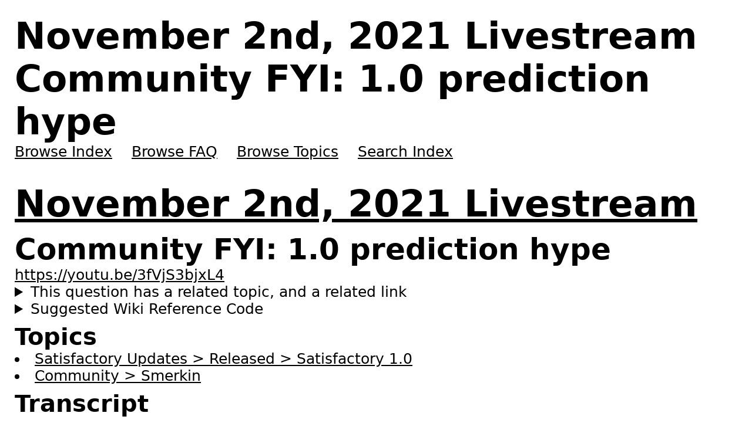

--- FILE ---
content_type: text/html
request_url: https://archive.satisfactory.video/transcriptions/yt-3fVjS3bjxL4/
body_size: 1979
content:
<!doctype html>
<html lang=en>
<head>
<meta charset=utf-8>
<title>November 2nd, 2021 Livestream Community FYI: 1.0 prediction hype</title>
<meta property=og:site_name content="Satisfactory Clips Archive">
<meta property=og:url content=https://archive.satisfactory.video/transcriptions/yt-3fVjS3bjxL4/ >
<meta property=og:title content="November 2nd, 2021 Livestream Community FYI: 1.0 prediction hype">
<meta name=viewport content="width=device-width,initial-scale=1">
<link rel=canonical href=https://archive.satisfactory.video/transcriptions/yt-3fVjS3bjxL4/ >
<meta name=description content="Serves as an unofficial archive for Clips for Coffee Stain Studios' Satisfactory-related livestreams & other videos">
<link rel=icon type=image/png sizes=32x32 href=https://i-img-archive.satisfactory.video/logo-32.png>
<link rel=icon type=image/webp sizes=32x32 href=https://i-img-archive.satisfactory.video/logo-32.webp>
<link rel=icon type=image/png sizes=36x36 href=https://i-img-archive.satisfactory.video/logo-36.png>
<link rel=icon type=image/webp sizes=36x36 href=https://i-img-archive.satisfactory.video/logo-36.webp>
<link rel=icon type=image/png sizes=48x48 href=https://i-img-archive.satisfactory.video/logo-48.png>
<link rel=icon type=image/webp sizes=48x48 href=https://i-img-archive.satisfactory.video/logo-48.webp>
<link rel=icon type=image/svg+xml sizes=800x800 href=https://i-img-archive.satisfactory.video/logo.svg>
<link rel=icon type=image/webp sizes=800x800 href=https://i-img-archive.satisfactory.video/logo.webp>
<link rel=icon type=image/png sizes=16x16 href=https://i-img-archive.satisfactory.video/favicon.png>
<link rel="shortcut icon" href=https://i-img-archive.satisfactory.video/favicon.ico>
<link rel=stylesheet href=/common-2f4af938fc.css>
<link rel=stylesheet href=/browse-8280a5a480.css>
<link rel=alternate href=https://youtu.be/3fVjS3bjxL4>
<link rel=search type=application/opensearchdescription+xml title="Satisfactory Clips Archive - Search" href=/ossd.xml>
<meta property=og:article:release_date content=2021-11-02>
<meta property=og:article:tag content=satisfactory-updates/released/satisfactory-1-0>
<meta property=og:article:tag content=community/smerkin>
<script type=application/ld+json>{
	"@context": "https://schema.org",
	"@type": "WebPage",
	"name": "Community FYI: 1.0 prediction hype",
	"url": [
		"https://archive.satisfactory.video/transcriptions/yt-3fVjS3bjxL4/"
	],
	"about": [
		{
			"@type": "VideoObject",
			"name": "Community FYI: 1.0 prediction hype",
			"description": "Clips for the November 2nd, 2021 Livestream originally streamed on https://www.twitch.tv/coffeestainstudiosdevs",
			"thumbnailUrl": "https://img.youtube.com/vi/jS3bjxL4/hqdefault.jpg",
			"contentUrl": "https://youtu.be/3fVjS3bjxL4",
			"uploadDate": "2021-11-02"
		}
	]
}</script>
</head>
<body>
<header>
<h1>November 2nd, 2021 Livestream Community FYI: 1.0 prediction hype</h1>
<nav>
<a href=/ >Browse Index</a>
<a href=/FAQ>Browse FAQ</a>
<a href=/topics>Browse Topics</a>
<a href=/search>Search Index</a>
</nav>
</header>
<main>
<h1><a href=/2021-11-02/ >November 2nd, 2021 Livestream</a></h1>
<h2>Community FYI: 1.0 prediction hype</h2>
<p><a rel=nofollow target=_blank href=https://youtu.be/3fVjS3bjxL4>https://youtu.be/3fVjS3bjxL4</a></p>
<meta itemprop=author content="Satisfactory Community"><details>
<summary>This question has a related topic, and a related link</summary>
<ul>
<li><a href=/topics/community/smerkin>Smerkin</a></li>
<li><a rel=noopener target=_blank title="Read Smerkin5000&#39;sarticle" href=https://satisfactory.guru/articles/read/index/id/85/name/Satisfactory+1.0+Release+Schedule>Satisfactory 1.0 Release Schedule</a></li>
</ul>
</details><details>
<summary>Suggested Wiki Reference Code</summary>
<code>&lt;ref name="yt-3fVjS3bjxL4"&gt;[https://youtu.be/3fVjS3bjxL4 YouTube - November 2nd, 2021 Livestream - Community FYI: 1.0 prediction hype]&lt;/ref&gt;</code>
</details>
<h3>Topics</h3>
<ul>
<li><a href=/topics/satisfactory-updates/released/satisfactory-1-0/ >Satisfactory Updates &gt; Released &gt; Satisfactory 1.0</a></li>
<li><a href=/topics/community/smerkin/ >Community &gt; Smerkin</a></li>
</ul>
<h3>Transcript</h3>
<blockquote>
<p>one point of prediction hype smirk in there the guru he does have an entire article written on 1.0 predictions satisfaction oh yeah that's true yeah how many I can't remember right now but how many predictions did smirking get for update five do you remember he got a few he got a few yeah he also missed a few I'm not gonna sorry smirking I don't mean to put you on block I'll call you out like that my dude but you know some were somewhere somewhere less true than others you got the month correct you did get the month corrects birkin nice thanks for the trust yeah</p>
</blockquote>
</main>
<footer>
<h1>Satisfactory Clips Archive</h1>
<p>Serves as an unofficial archive for Clips for Coffee Stain Studio&#39;s Satisfactory-related livestreams &amp; other videos.</p>
<p>&copy; SignpostMarv 2024</p>
<p>
<a rel=noopener target=_blank href=https://github.com/Satisfactory-Clips-Archive/Media-Archive-Metadata/issues>Report issues with/ make suggestions for transcriptions &amp; other data</a>
or
<a rel=noopener target=_blank href=https://github.com/Satisfactory-Clips-Archive/Media-Search-Archive/issues>report issues with/ make suggestions for this tool</a>.</p>
<p>
<a rel=noopener target=_blank href=https://github.com/sponsors/SignpostMarv>Sponsor on GitHub</a></p>
<p>
<a rel=noopener target=_blank href=https://www.twitch.tv/coffeestainstudiosdevs>Official Twitch Livestreams</a></p>
<p>
<a rel=noopener target=_blank href=https://discord.com/invite/satisfactory>Official Discord</a></p>
<p>
<a rel=noopener target=_blank href=https://www.youtube.com/user/CoffeeStainStudios>Official YouTube Channel</a></p>
<p>
<a rel=noopener target=_blank href=https://www.youtube.com/c/SatisfactoryClipsArchive>Satisfactory Clips Archive YouTube Channel</a></p>
</footer>
<script defer src="https://static.cloudflareinsights.com/beacon.min.js/vcd15cbe7772f49c399c6a5babf22c1241717689176015" integrity="sha512-ZpsOmlRQV6y907TI0dKBHq9Md29nnaEIPlkf84rnaERnq6zvWvPUqr2ft8M1aS28oN72PdrCzSjY4U6VaAw1EQ==" data-cf-beacon='{"version":"2024.11.0","token":"6c5fd854f4a541d890da921dd55d097f","r":1,"server_timing":{"name":{"cfCacheStatus":true,"cfEdge":true,"cfExtPri":true,"cfL4":true,"cfOrigin":true,"cfSpeedBrain":true},"location_startswith":null}}' crossorigin="anonymous"></script>
</body>
</html>


--- FILE ---
content_type: text/css
request_url: https://archive.satisfactory.video/common-2f4af938fc.css
body_size: 340
content:
*{box-sizing:border-box;margin:0;padding:0;font:inherit;color:inherit;font-size:1em}html{font-size:6.25vw;font-family:system-ui,sans-serif}@media (prefers-color-scheme:dark){html{background:#141414;color:#fbedd8}}@media (min-width:375px){html{font-size:5.33333vw}}@media (min-width:425px){html{font-size:4.70588vw}}@media (min-width:768px){html{font-size:2.60417vw}}@media (min-width:1024px){html{font-size:1.95313vw}}@media (min-width:1440px){html{font-size:1.11111vw}}@media (min-width:1920px){html{font-size:16px}}nav{display:block}nav a{display:list-item;list-style:inside}@media (min-width:768px){nav a{display:inline;list-style:inside none}}@media (min-width:768px){nav a:not(:first-child){margin-left:1em}}ol,ul{list-style:inside none}h1,h2,h3,h4,h5,h6{font-weight:bolder}h1:not(:first-child),h2:not(:first-child),h3:not(:first-child),h4:not(:first-child),h5:not(:first-child),h6:not(:first-child){margin-top:.25em}h1{font-size:2.5em}h2,section[itemtype="https://schema.org/Clip"]>header>h1{font-size:2em}h3,section[itemtype="https://schema.org/Clip"]>section[itemtype="https://schema.org/Clip"]>header>h1{font-size:1.6em}h4,section[itemtype="https://schema.org/Clip"]>section[itemtype="https://schema.org/Clip"]>section[itemtype="https://schema.org/Clip"]>header>h1{font-size:1.2em}h5,section[itemtype="https://schema.org/Clip"]>section[itemtype="https://schema.org/Clip"]>section[itemtype="https://schema.org/Clip"]>section[itemtype="https://schema.org/Clip"]>header>h1{font-size:1em;text-transform:uppercase}h6,section[itemtype="https://schema.org/Clip"] section[itemtype="https://schema.org/Clip"]>section[itemtype="https://schema.org/Clip"]>section[itemtype="https://schema.org/Clip"]>section[itemtype="https://schema.org/Clip"]>header>h1{font-size:1em;font-variant:small-caps}aside,details>blockquote{white-space:pre-wrap;font-family:monospace}label[tabindex],legend[tabindex]{cursor:pointer}code{font-family:monospace}.results>ol,body>footer,body>header,body>main,body>section>header,body>section>header+section{padding:.5em}a{padding:.25em 0}body>footer{line-height:1.6}body>footer a{padding:.4em 0}.results>ol>li,body>footer,body>header,body>main,body>section>header,body>section>header+section{margin:.5em}[itemtype="https://schema.org/FAQPage"] section+section,hr{margin-top:.4em}input[type=checkbox],input[type=radio]{width:.75rem;height:.75rem}blockquote{width:100%;max-width:75ch;line-height:1.6}section[itemtype="https://schema.org/Clip"]>ol{border-left:.25em dotted;padding-left:1em}section[itemtype="https://schema.org/Clip"]>ol>li>abbr:first-child{font-size:.6em;margin-right:.5ch;vertical-align:middle}